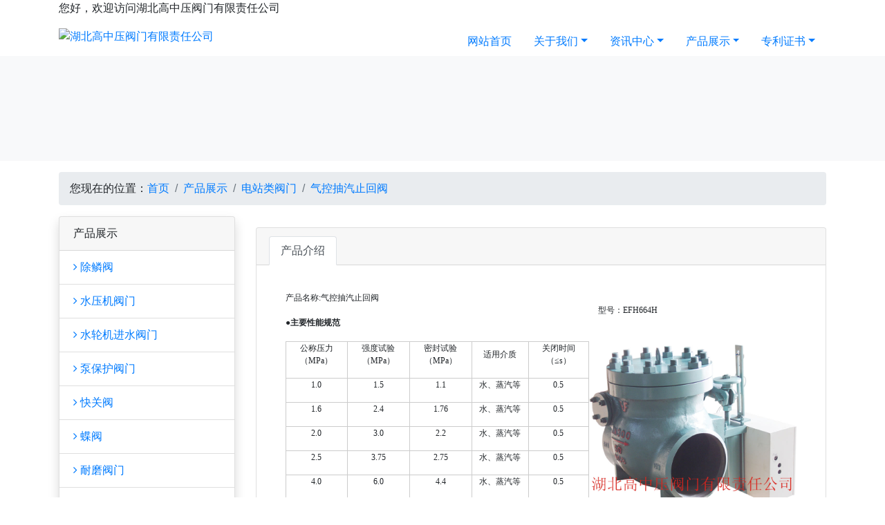

--- FILE ---
content_type: text/html; charset=utf-8
request_url: https://hbvalve.com.cn/2361.html
body_size: 6673
content:
<!DOCTYPE html>
<html>
<head>
	<meta charset="utf-8" />
	<meta http-equiv="X-UA-Compatible" content="IE=Edge,chrome=1" />
	<meta http-equiv="Cache-control" content="no-cache,no-store,must-revalidate" />
	<meta http-equiv="Pragma" content="no-cache" />
	<meta http-equiv="Expires" content="-1" />
	<meta name="renderer" content="webkit" />
	<meta name="viewport" content="width=device-width,initial-scale=1,minimum-scale=1.0,maximum-scale=1.0,user-scalable=no" />
	<title>                    气控抽汽止回阀                _电站类阀门_产品展示_湖北高中压阀门有限责任公司</title>
			<meta name="toTop" content="true" />
	<script async src="https://pagead2.googlesyndication.com/pagead/js/adsbygoogle.js?client=ca-pub-4196702468978331"
     crossorigin="anonymous"></script>	<base href="https://hbvalve.com.cn/" />
	<link rel="stylesheet" type="text/css" href="static/bootstrap/css/bootstrap.min.css" />
	<link rel="stylesheet" type="text/css" href="static/fontawesome/css/font-awesome.min.css" />
	<link rel="stylesheet" type="text/css" href="css/artdialog.css" />
	<link rel="stylesheet" type="text/css" href="static/bootstrap/www/common.css" />
	<link rel="stylesheet" type="text/css" href="static/wow/animate.css" />
	<link rel="stylesheet" type="text/css" href="tpl/www/css/common.css" />
	<link rel="stylesheet" type="text/css" href="js/highlighter/shcore.css" />
	<link rel="stylesheet" type="text/css" href="js/highlighter/midnight.css" />
		<link rel="shortcut icon" href="res/202111/29/73262b8dbac46c75.png" />
			<script type="text/javascript" src="https://hbvalve.com.cn/index.php?c=js&ext=jquery.artdialog" charset="utf-8"></script>
				<script type="text/javascript" src="tpl/www/js/jquery.zoombie.js" charset="utf-8"></script>
		</head>
<body>
<header>
	<div class="topnav d-none d-lg-block">
		<div class="container">
			<div class="row">
				<div class="col-4">
					您好，欢迎访问湖北高中压阀门有限责任公司				</div>

			</div>
		</div>
	</div>
	<section class="headnav">
		<div class="container">
			<div class="row">
				<div class="col-9 col-lg-3 mt-3 mb-3">
					<a href="https://hbvalve.com.cn/" title="湖北高中压阀门有限责任公司" class="align-middle"><img src="res/202205/20/39824a1f73dc3baf.png" alt="湖北高中压阀门有限责任公司" class="logo" /></a>
				</div>
				<div class="col-lg-9 d-none d-lg-block mt-3">
					<ul class="nav justify-content-end">
																								<li class="nav-item">
							<a class="nav-link" href="index.php">网站首页</a>
						</li>
																								<li class="nav-item dropdown" data-toggle="dropdown" aria-haspopup="true" aria-expanded="false">
							<a class="nav-link dropdown-toggle" href="javascript:void(0)" role="button">关于我们</a>
							<div class="dropdown-menu" style="top:36px;">
																<a class="dropdown-item" href="https://hbvalve.com.cn/aboutus.html" target="_self">公司简介</a>
																<a class="dropdown-item" href="https://hbvalve.com.cn/qywh.html" target="_self">企业文化</a>
																<a class="dropdown-item" href="https://hbvalve.com.cn/cpritwsd36.html" target="_self">厂区厂貌</a>
																<a class="dropdown-item" href="https://hbvalve.com.cn/rlzy.html" target="_self">人力资源</a>
																<a class="dropdown-item" href="https://hbvalve.com.cn/contactus.html" target="_self">联系我们</a>
																<a class="dropdown-item" href="https://hbvalve.com.cn/jj6ipz9k0s.html" target="_self">诚招经销商（合作伙伴）</a>
															</div>
						</li>
																								<li class="nav-item dropdown" data-toggle="dropdown" aria-haspopup="true" aria-expanded="false">
							<a class="nav-link dropdown-toggle" href="javascript:void(0)" role="button">资讯中心</a>
							<div class="dropdown-menu" style="top:36px;">
																<a class="dropdown-item" href="https://hbvalve.com.cn/news/company.html" target="_self">公司新闻</a>
															</div>
						</li>
																								<li class="nav-item dropdown" data-toggle="dropdown" aria-haspopup="true" aria-expanded="false">
							<a class="nav-link dropdown-toggle" href="javascript:void(0)" role="button">产品展示</a>
							<div class="dropdown-menu" style="top:36px;">
																<a class="dropdown-item" href="https://hbvalve.com.cn/product/clf.html" target="_self">除鳞阀</a>
																<a class="dropdown-item" href="https://hbvalve.com.cn/product/syjfm.html" target="_self">水压机阀门</a>
																<a class="dropdown-item" href="https://hbvalve.com.cn/product/sljjsfm.html" target="_self">水轮机进水阀门</a>
																<a class="dropdown-item" href="https://hbvalve.com.cn/product/bbhfm.html" target="_self">泵保护阀门</a>
																<a class="dropdown-item" href="https://hbvalve.com.cn/product/kgf.html" target="_self">快关阀</a>
																<a class="dropdown-item" href="https://hbvalve.com.cn/product/df.html" target="_self">蝶阀</a>
																<a class="dropdown-item" href="https://hbvalve.com.cn/product/nmfm.html" target="_self">耐磨阀门</a>
																<a class="dropdown-item" href="https://hbvalve.com.cn/product/shlfm.html" target="_self">石化类阀门</a>
																<a class="dropdown-item" href="https://hbvalve.com.cn/product/dzlfm.html" target="_self">电站类阀门</a>
																<a class="dropdown-item" href="https://hbvalve.com.cn/product/pxbqf.html" target="_self">偏心半球阀</a>
																<a class="dropdown-item" href="https://hbvalve.com.cn/product/tylfm.html" target="_self">通用类阀门</a>
																<a class="dropdown-item" href="https://hbvalve.com.cn/product/tzfm.html" target="_self">特种阀门</a>
															</div>
						</li>
																								<li class="nav-item dropdown" data-toggle="dropdown" aria-haspopup="true" aria-expanded="false">
							<a class="nav-link dropdown-toggle" href="javascript:void(0)" role="button">专利证书</a>
							<div class="dropdown-menu" style="top:36px;">
																<a class="dropdown-item" href="https://hbvalve.com.cn/photo/zlzs.html" target="_self">专利证书</a>
																<a class="dropdown-item" href="https://hbvalve.com.cn/photo/gszz.html" target="_self">公司资质 </a>
																<a class="dropdown-item" href="https://hbvalve.com.cn/photo/standard.html" target="_self">标准</a>
															</div>
						</li>
																	</ul>
				</div>
			</div>
		</div>
		<div class="bg-nav"></div>
	</section>
</header>
<section class="bg-light p-5" style="background:url('res/202205/20/d0ea124544e8e296.jpg') center center no-repeat;">
	<h1 class="p-4 text-center"></h1>
	
</section>
<section class="container"><div class="mt-3"><nav aria-label="breadcrumb">
	<ol class="breadcrumb">	
		<li class="breadcrumb-item">您现在的位置：<a href="https://hbvalve.com.cn/" title="湖北高中压阀门有限责任公司" class="am-icon-home">首页</a></li>
						<li class="breadcrumb-item"><a href="https://hbvalve.com.cn/product">产品展示</a></li>
								<li class="breadcrumb-item"><a href="https://hbvalve.com.cn/product/dzlfm.html">电站类阀门</a></li>
						<li class="breadcrumb-item active"><a href="https://hbvalve.com.cn/2361.html" title="                    气控抽汽止回阀                ">                    气控抽汽止回阀                </a></li>
																					</ol>
</nav>
</div></section>



<section class="container">
	<div class="row">
		<div class="col-sm-4 col-md-3 hidden-gzh">
			<div class="mb-3">
				<div class="card shadow">
	<div class="card-header">
		产品展示	</div>
	<ul class="list-group list-group-flush">
				<li class="list-group-item"><a href="https://hbvalve.com.cn/product/clf.html" title="除鳞阀"><i class="fa fa-angle-right"></i> 除鳞阀</a></li>
							<li class="list-group-item"><a href="https://hbvalve.com.cn/product/syjfm.html" title="水压机阀门"><i class="fa fa-angle-right"></i> 水压机阀门</a></li>
							<li class="list-group-item"><a href="https://hbvalve.com.cn/product/sljjsfm.html" title="水轮机进水阀门"><i class="fa fa-angle-right"></i> 水轮机进水阀门</a></li>
							<li class="list-group-item"><a href="https://hbvalve.com.cn/product/bbhfm.html" title="泵保护阀门"><i class="fa fa-angle-right"></i> 泵保护阀门</a></li>
							<li class="list-group-item"><a href="https://hbvalve.com.cn/product/kgf.html" title="快关阀"><i class="fa fa-angle-right"></i> 快关阀</a></li>
							<li class="list-group-item"><a href="https://hbvalve.com.cn/product/df.html" title="蝶阀"><i class="fa fa-angle-right"></i> 蝶阀</a></li>
							<li class="list-group-item"><a href="https://hbvalve.com.cn/product/nmfm.html" title="耐磨阀门"><i class="fa fa-angle-right"></i> 耐磨阀门</a></li>
							<li class="list-group-item"><a href="https://hbvalve.com.cn/product/shlfm.html" title="石化类阀门"><i class="fa fa-angle-right"></i> 石化类阀门</a></li>
							<li class="list-group-item active"><a href="https://hbvalve.com.cn/product/dzlfm.html" title="电站类阀门"><i class="fa fa-angle-right"></i> 电站类阀门</a></li>
													<li class="list-group-item"><a href="https://hbvalve.com.cn/product/pxbqf.html" title="偏心半球阀"><i class="fa fa-angle-right"></i> 偏心半球阀</a></li>
							<li class="list-group-item"><a href="https://hbvalve.com.cn/product/tylfm.html" title="通用类阀门"><i class="fa fa-angle-right"></i> 通用类阀门</a></li>
							<li class="list-group-item"><a href="https://hbvalve.com.cn/product/tzfm.html" title="特种阀门"><i class="fa fa-angle-right"></i> 特种阀门</a></li>
						</ul>
</div>
			</div>
			<div class="mb-3">
				<div class="card shadow">
	<div class="card-header">
		联系我们	</div>
	<ul class="list-group list-group-flush">
		<li class="list-group-item"><i class="fa fa-home"></i> 湖北高中压阀门有限责任公司</li>		<li class="list-group-item"><i class="fa fa-map-marker"></i> 武汉市阳逻经济开发区工业园余泊北路8号</li>		<li class="list-group-item"><i class="fa fa-envelope-o"></i> lrxf808@163.com</li>		<li class="list-group-item"><i class="fa fa-envira"></i> 430415</li>		<li class="list-group-item"><i class="fa fa-phone"></i> 13986075808</li>		<li class="list-group-item"><i class="fa fa-user"></i> 林总</li>	</ul>
</div>
<div class="card shadow">
	<script async src="https://pagead2.googlesyndication.com/pagead/tpl/www/js/adsbygoogle.js?client=ca-pub-4196702468978331"
			crossorigin="anonymous"></script>
	<!-- 234x60, 创建于 10-4-12 -->
	<ins class="adsbygoogle"
		 style="display:inline-block;width:234px;height:60px"
		 data-ad-client="ca-pub-4196702468978331"
		 data-ad-slot="6712118900"></ins>
	<script>
        (adsbygoogle = window.adsbygoogle || []).push({});
	</script>
</div>

			</div>
			<div class="mb-3">
	
			</div>

		</div>
		<div class="col-sm-8 col-md-9">
			<div class="card mt-3">
				<div class="card-header">
					<ul class="nav nav-tabs card-header-tabs" role="tablist">
						<li><a href="#product-content" class="nav-link active mr-2 ml-2" role="tab" data-toggle="tab">产品介绍</a></li>

					</ul>
				</div>
				
				<div class="card-body">
					<div class="tab-content">
						<div role="tabpanel" class="tab-pane active" id="product-content">
														<table style="font-family:宋体;" class="ke-zeroborder" border="0" cellspacing="0" cellpadding="0" width="740" align="center">
	<tbody>
		<tr>
			<td style="font-family:宋体;font-size:9pt;">
				<br class="Apple-interchange-newline">
产品名称:气控抽汽止回阀
			</td>
		</tr>
		<tr>
			<td style="font-family:宋体;font-size:9pt;">
			</td>
			<td style="font-family:宋体;font-size:9pt;">
				型号：EFH664H
			</td>
		</tr>
	</tbody>
</table>
<table style="font-family:宋体;" class="ke-zeroborder" border="0" cellspacing="0" cellpadding="0" width="740" align="center">
	<tbody>
		<tr>
			<td style="font-family:宋体;font-size:9pt;" height="800" valign="top">
				<table class="ke-zeroborder" border="0" cellspacing="0" cellpadding="0" width="740" height="700">
					<tbody>
						<tr>
							<td style="font-family:宋体;font-size:9pt;" height="580" valign="top" rowspan="4" width="439">
								<strong>●</strong><strong>主要性能规范</strong><strong></strong><span class="Apple-converted-space"> </span><br>
<br>
								<table border="1" cellspacing="0" bordercolor="#cccccc" cellpadding="0" height="171">
									<tbody>
										<tr>
											<td style="font-family:宋体;font-size:9pt;" width="111">
												<p align="center">
													公称压力（MPa）
												</p>
											</td>
											<td style="font-family:宋体;font-size:9pt;" width="111">
												<p align="center">
													强度试验（MPa）
												</p>
											</td>
											<td style="font-family:宋体;font-size:9pt;" width="111">
												<p align="center">
													密封试验（MPa）
												</p>
											</td>
											<td style="font-family:宋体;font-size:9pt;" width="111">
												<p align="center">
													适用介质
												</p>
											</td>
											<td style="font-family:宋体;font-size:9pt;" width="111">
												<p align="center">
													关闭时间<br>
（≤s）
												</p>
											</td>
										</tr>
										<tr>
											<td style="font-family:宋体;font-size:9pt;" width="111">
												<p align="center">
													1.0
												</p>
											</td>
											<td style="font-family:宋体;font-size:9pt;" width="111">
												<p align="center">
													1.5
												</p>
											</td>
											<td style="font-family:宋体;font-size:9pt;" width="111">
												<p align="center">
													1.1
												</p>
											</td>
											<td style="font-family:宋体;font-size:9pt;" width="111">
												<p align="center">
													水、蒸汽等
												</p>
											</td>
											<td style="font-family:宋体;font-size:9pt;" width="111">
												<p align="center">
													0.5
												</p>
											</td>
										</tr>
										<tr>
											<td style="font-family:宋体;font-size:9pt;" width="111">
												<p align="center">
													1.6
												</p>
											</td>
											<td style="font-family:宋体;font-size:9pt;" width="111">
												<p align="center">
													2.4
												</p>
											</td>
											<td style="font-family:宋体;font-size:9pt;" width="111">
												<p align="center">
													1.76
												</p>
											</td>
											<td style="font-family:宋体;font-size:9pt;" width="111">
												<p align="center">
													水、蒸汽等
												</p>
											</td>
											<td style="font-family:宋体;font-size:9pt;" width="111">
												<p align="center">
													0.5
												</p>
											</td>
										</tr>
										<tr>
											<td style="font-family:宋体;font-size:9pt;" width="111">
												<p align="center">
													2.0
												</p>
											</td>
											<td style="font-family:宋体;font-size:9pt;" width="111">
												<p align="center">
													3.0
												</p>
											</td>
											<td style="font-family:宋体;font-size:9pt;" width="111">
												<p align="center">
													2.2
												</p>
											</td>
											<td style="font-family:宋体;font-size:9pt;" width="111">
												<p align="center">
													水、蒸汽等
												</p>
											</td>
											<td style="font-family:宋体;font-size:9pt;" width="111">
												<p align="center">
													0.5
												</p>
											</td>
										</tr>
										<tr>
											<td style="font-family:宋体;font-size:9pt;" width="111">
												<p align="center">
													2.5
												</p>
											</td>
											<td style="font-family:宋体;font-size:9pt;" width="111">
												<p align="center">
													3.75
												</p>
											</td>
											<td style="font-family:宋体;font-size:9pt;" width="111">
												<p align="center">
													2.75
												</p>
											</td>
											<td style="font-family:宋体;font-size:9pt;" width="111">
												<p align="center">
													水、蒸汽等
												</p>
											</td>
											<td style="font-family:宋体;font-size:9pt;" width="111">
												<p align="center">
													0.5
												</p>
											</td>
										</tr>
										<tr>
											<td style="font-family:宋体;font-size:9pt;" width="111">
												<p align="center">
													4.0
												</p>
											</td>
											<td style="font-family:宋体;font-size:9pt;" width="111">
												<p align="center">
													6.0
												</p>
											</td>
											<td style="font-family:宋体;font-size:9pt;" width="111">
												<p align="center">
													4.4
												</p>
											</td>
											<td style="font-family:宋体;font-size:9pt;" width="111">
												<p align="center">
													水、蒸汽等
												</p>
											</td>
											<td style="font-family:宋体;font-size:9pt;" width="111">
												<p align="center">
													0.5
												</p>
											</td>
										</tr>
										<tr>
											<td style="font-family:宋体;font-size:9pt;" width="111">
												<p align="center">
													5.0
												</p>
											</td>
											<td style="font-family:宋体;font-size:9pt;" width="111">
												<p align="center">
													7.5
												</p>
											</td>
											<td style="font-family:宋体;font-size:9pt;" width="111">
												<p align="center">
													5.5
												</p>
											</td>
											<td style="font-family:宋体;font-size:9pt;" width="111">
												<p align="center">
													水、蒸汽等
												</p>
											</td>
											<td style="font-family:宋体;font-size:9pt;" width="111">
												<p align="center">
													0.5
												</p>
											</td>
										</tr>
										<tr>
											<td style="font-family:宋体;font-size:9pt;" height="17" valign="top" width="111">
												<p align="center">
													10.0
												</p>
											</td>
											<td style="font-family:宋体;font-size:9pt;" valign="top" width="111">
												<p align="center">
													15.0
												</p>
											</td>
											<td style="font-family:宋体;font-size:9pt;" width="111">
												<p align="center">
													11.0
												</p>
											</td>
											<td style="font-family:宋体;font-size:9pt;" width="111">
												<p align="center">
													水、蒸汽等
												</p>
											</td>
											<td style="font-family:宋体;font-size:9pt;" width="111">
												<p align="center">
													0.5
												</p>
											</td>
										</tr>
									</tbody>
								</table>
								<p>
									<strong>●</strong><strong>用途</strong><strong></strong>
								</p>
								<p>
									    本阀门适用于电力行业火力发电厂汽轮机抽汽管路系统和给水回热系统，或和其它要求快速关闭的工业系统。它是防止汽轮机组在突然甩负荷时汽轮机内的压力突然降低，抽汽管和各加热器内蒸汽倒流入汽轮机内造成正以每分钟3000多转高速旋转的汽轮机叶片突然打反车运转，从而造成将汽轮机叶片打碎，毁坏汽轮发电机的恶性事故，并防止加热器系统管道泄漏使水从抽汽管路进入汽轮机内而发生水击事故。在出现了事故时可在0.5秒内快速关闭阀门，是保护汽轮发电机防止事故发生的快关阀门。<strong><br>
<br>
●</strong><strong>产品特点：</strong><strong></strong>
								</p>
								<p>
									    本EFH664H/Y型抽汽止回阀是我公司经过多年的市场调查和研制开发出的新产品。经过多次改进后定型的一种气动控制旋启式止回阀，控制元件全部采用德国费斯托产品，质量可靠、使用寿命长。它的最大特点是能在事故发生时0.5秒内快速关闭而保护其主要设备，是火力发电厂保护汽轮机组的专用阀门。<br>
    该抽汽式止回阀主要由阀门和气动控制系统组成。阀门主要由阀体、阀瓣、阀盖、内摇杆、外摇杆、摇杆轴、支架等组成；气动控制系统主要由气缸、电磁阀、手动试验阀、手动球阀和气动三联件等组成。气缸的活塞杆由弹簧复位，同时带动阀门实现快速关闭，阀门的开启主要靠介质和气缸的作用力。
								</p>
								<p>
									 
								</p>
								<p>
									 
								</p>
							</td>
							<td style="font-family:宋体;font-size:9pt;" height="5" valign="top" width="301">
							</td>
						</tr>
						<tr>
							<td style="font-family:宋体;font-size:9pt;" height="301" valign="top" width="301">
								<a href="http://www.hbvalve.com.cn/ProductCenter/UploadFiles_4906/200809/20080903095503656.jpg" target="_blank"><img border="0" src="http://www.hbvalve.com.cn/ProductCenter/UploadFiles_4906/200809/20080903095503656.jpg" width="300" height="300"> </a>
							</td>
						</tr>
						<tr>
							<td style="font-family:宋体;font-size:9pt;" height="300" valign="top" width="301">
								<a href="http://www.hbvalve.com.cn/ProductCenter/UploadFiles_4906/200809/20080903095407685.jpg" target="_blank"><img border="0" src="http://www.hbvalve.com.cn/ProductCenter/UploadFiles_4906/200809/20080903095407685.jpg" width="300" height="300"> </a>
							</td>
						</tr>
					</tbody>
				</table>
			</td>
		</tr>
	</tbody>
</table>						</div>
												<div role="tabpanel" class="tab-pane" id="product-pictures">
														<p align="center"><img src="res/_cache/auto/28/282.jpg" class="w-100" border="0" /></p>
													</div>
																								<div role="tabpanel" class="tab-pane" id="product-service">
														<div class="row no-gutters"><div class="col-12">	<div data-type="content"><h3>退货政策</h3><p>退换货基本条件（实物）</p><ol class=" list-paddingleft-2" style="list-style-type: decimal;"><li><p>退换货申请应在确认签收商品之日起7天内提出（已物流签收时间为准），或交易完成之日起15天内发现商品存在质量问题提出。</p></li><li><p>退换货商品必须未经使用、未破坏原包装且不影响本站二次销售，存在质量问题的商品除外。</p></li><li><p>定制类商品由您与当地门店签订购买协议并付清全额货款，工厂开始下单生产后不予退换货。</p></li><li><p>未经本站授权的维修、改动、安装造成的商品问题不予退换货。</p></li><li><p>商品退换时，商品的外包装、附件、配件、赠品、说明书不完整，发票缺失或涂改，不予退换货。</p></li><li><p>您需同时将商品、发票、赠品回寄本站指定地址，邮费需由买家自行承担。</p></li></ol><h3>物流配送</h3><p>对于本站出售的定制类商品，由于无法使用快递运输，需通过物流发送到您所在当地店，并由当地门店安排专业安装人员上门安装。市内物流配送安装收费情况市外的其他区域，因距离远近不一样，以店面回复的收费标准为主。</p><h3>收货指南</h3><p>请在配送人员在场的情况下，当面验收您的商品</p><ol class=" list-paddingleft-2" style="list-style-type: decimal;"><li><p>快递员送货上门时，请您务必当面对照发货单核对商品，如果出现商品缺少、配送错误、包装破损问题等，请直接联系客服中心，待客服确认后，可将整单商品由快递公司退回。</p></li><li><p>如您手下货物后，发现质量问题，可以联系本站客服中心为您办理退货业务。</p></li><li><p>确定订单时选择开具发票但签收时发票未随商品一起送到，请与本站客服中心联系为您补开发票。</p></li><li><p>签收后本站会视为您已经认可并接受本公司商品。非订货人本人签收的产品，我们会视您等同于订购人进行验货。一旦您确认签字，我们将无法为您办理退款或补发。</p></li></ol><h3>售后维护</h3><p>为保障消费者利益，凡在本站订购指定套餐产品成功的用户，可以享受以下承诺</p><ol class=" list-paddingleft-2" style="list-style-type: decimal;"><li><p>自交货之日起6年内，如橱柜、衣柜、书柜、电视柜等柜类产品在正常使用情况下产生质量问题，消费者将享受免费保修6年的服务承诺。</p></li><li><p>消费者将享受终身有偿维护的服务承诺。</p></li></ol></div></div></div>						</div>
						
					</div>
					
				</div>
			</div>
			
					</div>
	</div>
</section>
<footer class="pt-5 mt-2 bg-light">
	<div class="container">
				<div class="row footer-theme partition-f">
			<div class="col-lg-4 col-md-6">
				<h4>湖北高中压阀门有限责任公司</h4>
				<div class="footer-contant">
					<p>现有总资产2.2亿元，主要生产设备286台(套)，具备机械加工、热处理、检测、装配、试压全过程的制造能力，年产各类阀门8000余吨。公司现有员工200多人，其中具备中级职称25人，高级职称6人。</p>
					<div class="payment-card-bottom">
						<i class="fa fa-cc-visa text-warning" aria-hidden="true"></i>
						<i class="fa fa-cc-mastercard text-warning" aria-hidden="true"></i>
						<i class="fa fa-cc-paypal text-warning" aria-hidden="true"></i>
						<i class="fa fa-cc-discover text-warning" aria-hidden="true"></i>
						<i class="fa fa-cc-amex text-warning" aria-hidden="true"></i>
					</div>
				</div>
			</div>
			<div class="col-lg-3 col-md-6 col-xl-2 offset-xl-1">
				<div class="sub-title">
					<div class="footer-title">

						<div class="divider-line"></div>
					</div>
					<div class="footer-contant">

					</div>
				</div>
			</div>
			<div class="col-lg-2 col-md-6">
				<div class="sub-title">
					<div class="footer-title">

						<div class="divider-line"></div>
					</div>
					<div class="footer-contant">
						<ul>

						</ul>
					</div>
				</div>
			</div>
						<div class="col-lg-3 col-md-6">
				<div class="sub-title">
					<div class="footer-title">
						<h4>联系我们</h4>
						<div class="divider-line"></div>
					</div>
					<div class="footer-contant">
						<ul class="contact-list">
							<li><i class="fa fa-map-marker"></i> 地址：武汉市阳逻经济开发区工业园余泊北路8号</li>							<li><i class="fa fa-phone"></i> 电话：13986075808</li>							<li><i class="fa fa-envelope-o"></i> 邮箱：lrxf808@163.com</li>							<li><i class="fa fa-user"></i> 联系人：林总</li>						</ul>
					</div>
				</div>
			</div>
		</div>
	</div>
	
		<hr />
	<div class="container">
		<div class="row">
			<div class="col">
				<p style="text-align: center;">Powered By hbvalve.com 版权所有 &copy; 2004-2021, All right reserved.&nbsp; &nbsp;ICP证：<a href="https://beian.miit.gov.cn/" target="_blank">鄂ICP备2022018511号-1</a></p>			</div>
		</div>
	</div>
	
</footer>
<script type="text/javascript" src="static/bootstrap/js/bootstrap.bundle.min.js" charset="utf-8"></script>
<script type="text/javascript" src="static/wow/wow.min.js" charset="utf-8"></script>
<script type="text/javascript" src="js/highlighter/shcore.js" charset="utf-8"></script>
<script type="text/javascript" src="static/bootstrap/www/common.js" charset="utf-8"></script>
<script type="text/javascript" src="static/www/global.js" charset="utf-8"></script>
<script type="text/javascript" src="tpl/www/js/global.js" charset="utf-8"></script>
<script type="text/javascript" src="tpl/www/js/jquery.zoombie.js" charset="utf-8"></script>
</body>
</html>
<script>
 function browserRedirect() {
 
    var sUserAgent = navigator.userAgent.toLowerCase();
    var bIsIpad = sUserAgent.match(/ipad/i) == "ipad";
    var bIsIphoneOs = sUserAgent.match(/iphone os/i) == "iphone os";
    var bIsMidp = sUserAgent.match(/midp/i) == "midp";
    var bIsUc7 = sUserAgent.match(/rv:1.2.3.4/i) == "rv:1.2.3.4";
    var bIsUc = sUserAgent.match(/ucweb/i) == "ucweb";
     var bIsAndroid = sUserAgent.match(/android/i) == "android";
     var bIsCE = sUserAgent.match(/windows ce/i) == "windows ce";
  var bIsWM = sUserAgent.match(/windows mobile/i) == "windows mobile";
     if (!(bIsIpad || bIsIphoneOs || bIsMidp || bIsUc7 || bIsUc || bIsAndroid || bIsCE || bIsWM) ){
     }else{
         $(".hidden-gzh").css("display","none");
         $(".news-title").css({"height":"92px","overflow":"hidden"});
         $(".page-link").css("padding",".2rem .35rem");
    }
}
browserRedirect();
</script>

--- FILE ---
content_type: text/html; charset=utf-8
request_url: https://www.google.com/recaptcha/api2/aframe
body_size: 269
content:
<!DOCTYPE HTML><html><head><meta http-equiv="content-type" content="text/html; charset=UTF-8"></head><body><script nonce="woIk4FZZMbWcFQLLSmXIVg">/** Anti-fraud and anti-abuse applications only. See google.com/recaptcha */ try{var clients={'sodar':'https://pagead2.googlesyndication.com/pagead/sodar?'};window.addEventListener("message",function(a){try{if(a.source===window.parent){var b=JSON.parse(a.data);var c=clients[b['id']];if(c){var d=document.createElement('img');d.src=c+b['params']+'&rc='+(localStorage.getItem("rc::a")?sessionStorage.getItem("rc::b"):"");window.document.body.appendChild(d);sessionStorage.setItem("rc::e",parseInt(sessionStorage.getItem("rc::e")||0)+1);localStorage.setItem("rc::h",'1769093097533');}}}catch(b){}});window.parent.postMessage("_grecaptcha_ready", "*");}catch(b){}</script></body></html>

--- FILE ---
content_type: application/javascript
request_url: https://hbvalve.com.cn/static/bootstrap/www/common.js
body_size: 268
content:
/**
 * 使用可视化布局时前台涉及到的页面前端脚本操作
 * @作者 苏相锟 <admin@phpok.com>
 * @主页 https://www.phpok.com
 * @版本 5.x
 * @授权 GNU Lesser General Public License  https://www.phpok.com/lgpl.html
 * @时间 2021年1月7日
**/

$(document).ready(function(){
	//动画事件
	var is_wow = false;
	$("div[wow-action=true]").each(function(){
		var act_in = $(this).attr("wow-in");
		var act_out = $(this).attr("wow-out");
		if(act_in && act_in !='0' && act_in != 'undefined'){
			$(this).addClass("wow").addClass(act_in);
			is_wow = true;
		}
		//if(act_out && act_out !='0' && act_out != 'undefined'){
		//	$(this).addClass("wow").addClass(act_out);
		//	is_wow = true;
		//}
	});
	//启用动画，记得需要加 wow.js 和 animate 样式
	if(is_wow){
		(new WOW()).init();
	}
});

--- FILE ---
content_type: application/javascript
request_url: https://hbvalve.com.cn/static/www/global.js
body_size: 3422
content:
/**
 * 公共页面JS执行，需要加工 artdialog.css
 * @作者 qinggan <admin@phpok.com>
 * @网站 http://www.phpok.com
 * @版本 4.x
 * @授权 http://www.phpok.com/lgpl.html PHPOK开源授权协议：GNU Lesser General Public License
 * @日期 2021年5月14日
**/

;(function($){
	var timeout_obj = null;
	var time = 60;
	var time_lock = false;

	function countdown(obj)
	{
		time--;
		if(time < 1){
			$(obj).val('发送验证码');
			time_lock = false;
			time = 60;
			window.clearInterval(timeout_obj);
			return true;
		}
		var tips = "已发送("+time+")";
		$(obj).val(tips);
	}

	$.vcode = {
		/**
		 * 短信发送
		 * @参数 obj 按钮 input 对象，一般直接使用this
		 * @参数 fid 手机号文本框ID，主要用于获取手机号码
		 * @参数 act 动作参数，register 注册，login 登录
		**/
		sms:function(obj,fid,act)
		{
			if(!act || act == 'undefined'){
				act = 'login';
			}
			if(fid.substr(0,1) == '.' || fid.substr(0,1) == '#'){
				var val = $(fid).val();
			}else{
				var val = $("#"+fid).val();
			}
			if(!val){
				$.dialog.tips('手机号不能为空').lock();
				return false;
			}
			this._action('sms',act,val,obj);
		},

		/**
		 * 邮件验证码发送
		 * @参数 obj 按钮 input 对象，一般直接使用this
		 * @参数 fid 邮箱文本框ID，主要用于获取邮箱号码
		 * @参数 act 动作参数，register 注册，login 登录
		**/
		email:function(obj,fid,act)
		{
			if(!act || act == 'undefined'){
				act = 'login';
			}
			if(fid.substr(0,1) == '.' || fid.substr(0,1) == '#'){
				var val = $(fid).val();
			}else{
				var val = $("#"+fid).val();
			}
			if(!val){
				$.dialog.tips('邮箱不能为空').lock();
				return false;
			}
			this._action('email',act,val,obj);
		},
		_action:function(type,act,val,obj)
		{
			if(time_lock){
				$.dialog.tips('验证码已发送，请稍候…').lock();
				return false;
			}
			var url = api_url('vcode',type,'act='+act);
			if(type == 'sms'){
				url += "&mobile="+val;
			}else{
				url += "&email="+$.str.encode(val);
			}
			$.phpok.json(url,function(rs){
				if(!rs.status){
					$.dialog.tips(rs.info).lock();
					return false;
				}
				time = 60;
				time_lock = true;
				timeout_obj = window.setInterval(function(){
					countdown(obj);
				},1000);
				return true;
			});
		}
	}

	$.login = {
		/**
		 * 弹出小窗口登录（仅支持账号密码登录）
		 * 注意，弹窗的小窗口里的 form onsubmit 事件必须返回 false，不然可能会失败
		**/
		open:function()
		{
			var email = $("#email").val();
			var mobile = $("#mobile").val();
			var url = get_url('login','open');
			if(email){
				url += "&email="+$.str.encode(email);
			}
			if(mobile){
				url += "&mobile="+$.str.encode(mobile);
			}
			$.dialog.open(url,{
				'title':p_lang('用户登录'),
				'lock':true,
				'width':'400px',
				'height':'200px',
				'ok':function(){
					var iframe = this.iframe.contentWindow;
					if (!iframe.document.body) {
						alert('iframe还没加载完毕呢');
						return false;
					};
					console.log('147258');
					iframe.$.login.ok(iframe.$("form")[0],true);
					return false;
				},
				'okVal':p_lang('确认登录'),
				'cancel':true
			});
		},
		/**
		 * 短信登录，表单参数有三个：mobile，_vcode（短信验证码），_chkcode（图形验证码，如果有开启）
		 * @参数 obj 当前 form 对象
		**/
		sms:function(obj)
		{
			return this._action(obj,'sms');
		},
		/**
		 * 邮箱验证码登录，表单参数有三个：email，_vcode（邮箱验证码），_chkcode（图形验证码，如果有开启）
		 * @参数 obj 当前 form 对象
		**/
		email:function(obj)
		{
			return this._action(obj,'email');
		},
		/**
		 * 常规基于账号密码登录，表单参数有三个：user（账号），pass（密码），_chkcode（图形验证码，如果有开启）
		 * @参数 obj 当前 form 对象
		**/
		ok:function(obj,isopen)
		{
			if(isopen && isopen != 'undefined'){
				return this._action(obj,'open');
			}
			return this._action(obj,'default');
		},
		getpass:function(id)
		{
			$.phpok.go(get_url('login','getpass','type_id='+id));
		},
		repass:function(obj)
		{
			$(obj).ajaxSubmit({
				url:api_url('login','repass'),
				type:'post',
				dataType:'json',
				success:function(rs){
					if(rs.status){
						$.dialog.alert(p_lang('密码修改成功，请登录'),function(){
							$.phpok.go(get_url('login'));
							return true;
						},'succeed');
						return true;
					}
					if(!rs.info){
						rs.info = p_lang('获取失败，请联系管理员。');
					}
					$.dialog.alert(rs.info);
					return false;
				}
			});
			return false;
		},
		_action:function(obj,type)
		{
			if(type == 'sms' || type == 'email'){
				var url = api_url('login',type);
			}else{
				var url = api_url('login');
			}
			$(obj).ajaxSubmit({
				'url':url,
				'type':'post',
				'dataType':'json',
				'success':function(rs){
					if(!rs.status){
						$.dialog.tips(rs.info);
						$("input[name=_chkcode]").val('');
						$("#vcode").phpok_vcode();
						return false;
					}
					$.dialog.tips('用户登录成功').lock();
					if(type == 'open'){
						top.$.phpok.reload();
						return true;
					}
					if(!rs.url || rs.url == 'undefined'){
						rs.url = $("#_back").val();
						if(!rs.url){
							rs.url = webroot;
						}
					}
					$.phpok.go(rs.url);
					return false;
				}
			});
			return false;
		}
	}

	/**
	 * 用户相关操作
	**/
	/**
	 * 用户相关操作
	**/
	$.user = {
		/**
		 * 用户退出操作
		**/
		logout: function(name){
			var tip = '您确定要退出吗？';
			if(name && name != 'undefined'){
				tip = '您（<i style="color:red;">'+name+'</i>）确定要退出吗？';
			}
			$.dialog.confirm(tip,function(){
				$.phpok.json(api_url('logout'),function(rs){
					$.dialog.tips('成功退出，欢迎您再次登录',function(){
						$.phpok.go(webroot);
					}).lock();
				});
			});
		},

		//修改个人信息事件
		info:function(obj)
		{
			$(obj).ajaxSubmit({
				type:'post',
				url: api_url('usercp','info'),
				dataType:'json',
				success: function(rs){
					if(!rs.status){
						$.dialog.alert(rs.info);
						return false;
					}
					$.dialog.alert(p_lang('您的信息更新成功'),function(){
						$.phpok.reload();
					},'succeed');
					return true;
				}
			});
			return false;
		},
		mobile:function(obj)
		{
			$(obj).ajaxSubmit({
				type:'post',
				url: api_url('usercp','mobile'),
				dataType:'json',
				success: function(rs){
					if(!rs.status){
						$.dialog.alert(rs.info);
						return false;
					}
					$.dialog.alert(p_lang('您的手机号更新成功'),function(){
						$.phpok.reload();
					},'succeed');
					return true;
				}
			});
			return false;
		},
		pass:function(obj)
		{
			$(obj).ajaxSubmit({
				type:'post',
				url: api_url('usercp','passwd'),
				dataType:'json',
				success: function(rs){
					if(!rs.status){
						$.dialog.alert(rs.info);
						return false;
					}
					$.dialog.alert(p_lang('您的密码更新成功'),function(){
						$.phpok.reload();
					},'succeed');
					return true;
				}
			});
			return false;
		},
		vcode:function()
		{
			$.dialog.confirm(p_lang('确定要更新邀请码吗？更新后旧的邀请码就会失败'),function(){
				$.phpok.json(api_url('usercp','vcode'),function(rs){
					if(!rs.status){
						$.dialog.alert(rs.info);
						return false;
					}
					$.dialog.tips(p_lang('邀请码更新成功'),function(){
						$.phpok.reload();
					}).lock().time(1);
				})
			});
		}
	};

	$.register = {
		save:function(obj)
		{
			if(!$('input[name=is_ok]').prop('checked')){
				$.dialog.alert('注册前请先同意本站协议');
				return false;
			}
			$(obj).ajaxSubmit({
				'url':api_url('register','save'),
				'type':'post',
				'dataType':'json',
				'success':function(rs){
					if(rs.status){
						$.dialog.tips('用户注册成功').lock();
						var url = $("#_back").val();
						if(!url){
							url = webroot;
						}
						$.phpok.go(url);
						return true;
					}
					$.dialog.alert(rs.info);
					return false;
				}
			});
			return false;
		},
		group:function(id)
		{
			$.phpok.go(get_url('register','','group_id='+id));
		}
	}

	/**
	 * 评论相关操作
	**/
	$.comment = {
		post:function(obj)
		{
			$(obj).ajaxSubmit({
				'url':api_url('comment','save'),
				'type':'post',
				'dataType':'json',
				'success':function(rs){
					if(rs.status){
						$.dialog.alert('感谢您提交的评论',function(){
							$.phpok.reload();
						},'succeed');
						return true;
					}
					$.dialog.alert(rs.info);
					return false;
				}
			});
			return false;
		}
	};

	/**
	 * 地址薄增删改管理
	**/
	$.address = {
		add:function()
		{
			var url = get_url('usercp','address_setting');
			$.dialog.open(url,{
				'title':p_lang('添加新地址'),
				'lock':true,
				'width':'500px',
				'height':'550px',
				'ok':function(){
					var iframe = this.iframe.contentWindow;
					if (!iframe.document.body) {
						alert('iframe还没加载完毕呢');
						return false;
					};
					iframe.save();
					return false;
				},
				'okVal':'提交保存',
				'cancel':true
			})
		},

		edit:function(id)
		{
			var url = get_url('usercp','address_setting','id='+id);
			$.dialog.open(url,{
				'title':p_lang('编辑地址 {id}',"#"+id),
				'lock':true,
				'width':'500px',
				'height':'500px',
				'ok':function(){
					var iframe = this.iframe.contentWindow;
					if (!iframe.document.body) {
						alert('iframe还没加载完毕呢');
						return false;
					};
					iframe.save();
					return false;
				},
				'okVal':'保存数据',
				'cancel':true
			});
		},

		del:function(id)
		{
			$.dialog.confirm(p_lang('确定要删除这个地址吗？地址ID {id}',"#"+id),function(){
				var url = api_url('address','delete','id='+id);
				$.phpok.json(url,function(){
					$.phpok.reload();
				})
			});
		},
		set_default:function(id)
		{
			$.dialog.confirm(p_lang('确定要设置这个地址为默认地址吗？地址ID {id}',"#"+id),function(){
				var url = api_url('address','default','id='+id);
				$.phpok.json(url,function(){
					$.phpok.reload();
				})
			});
		},
		glist:function()
		{
			var that = this;
			var country = $("#country").val();
			var province = $("#province").val();
			var city = $("#city").val();
			var county = $("#county").val();
			var url = api_url('worlds','glist');
			if(country){
				url += "&country="+$.str.encode(country);
			}
			if(province){
				url += "&province="+$.str.encode(province);
			}
			if(city){
				url += "&city="+$.str.encode(city);
			}
			if(county){
				url += "&county="+$.str.encode(county);
			}
			$.phpok.json(url,function(rs){
				if(!rs.status){
					$.dialog.alert(rs.info);
					return false;
				}
				var html = that._country_html(rs.info.country,country);
				$("#country").html(html).show();
				if(rs.info.province && rs.info.province != 'undefined'){
					$("#province").html(that._pca_html(rs.info.province,province)).show();
					if(rs.info.city && rs.info.city != 'undefined'){
						$("#city").html(that._pca_html(rs.info.city,city)).show();
						if(rs.info.county && rs.info.county != 'undefined'){
							$("#county").html(that._pca_html(rs.info.county,county)).show();
						}else{
							$("#county").html('').hide();
						}
					}else{
						$("#city,#county").html('').hide();
					}
				}else{
					$("#province,#city,#county").html('').hide();
				}
			})
		},
		_country_html:function(glist,val)
		{
			var html = '<option value="">请选择…</option>';
			for(var i in glist){
				html += '<optgroup label="'+glist[i].title+'">';
				var tmplist = glist[i].rslist;
				for(var t in tmplist){
					html += '<option value="'+tmplist[t].title+'"';
					if(val && val != 'undefined' && val == tmplist[t].title){
						html += ' selected';
					}
					html += '>'+tmplist[t].title+'</option>';
				}
				html += '</optgroup>';
			}
			return html;
		},
		_pca_html:function(rslist,val)
		{
			var html = '<option value="">请选择…</option>';
			for(var i in rslist){
				html += '<option value="'+rslist[i].title+'"';
				if(val && val != 'undefined' && val == rslist[i].title){
					html += ' selected';
				}
				html += '>'+rslist[i].title+'</option>';
			}
			return html;
		}
	}

	$.order = {
		payment:function(obj)
		{
			var opener = $.dialog.opener;
			$(obj).ajaxSubmit({
				'url':api_url('payment','create'),
				'type':'post',
				'dataType':'json',
				'success':function(rs){
					if(!rs.status){
						$.dialog.alert(rs.info);
						return false;
					}
					if(!rs.info){
						$.dialog.tips(p_lang('付款成功，请稍候…')).lock();
						//跳转到订单详情
						var sn = $("#order-sn").val();
						var passwd = $("#order-passwd").val();
						$.phpok.go(get_url('order','info','sn='+sn+"&passwd="+passwd));
						return false;
					}
					$.phpok.go(get_url('payment','action','id='+rs.info));
					return false;
				}
			});
			return false;
		}
	}

	$.common = {
		aim:function(id)
		{
			if(id.substr(0,1) != '.' && id.substr(0,1) != '#'){
				id = '#'+id;
			}
			$("html, body").animate({
				scrollTop: $(id).offset().top
			},{
				duration: 500,
				easing: "swing"
			});
		},
		res_delete:function(id)
		{
			$.dialog.confirm('确定要删除媒体资源 #'+id+" 吗？删除后不能恢复",function(){
				$.phpok.json(api_url('res','delete','id='+id),function(rs){
					if(!rs.status){
						$.dialog.alert(rs.info);
						return false;
					}
					$.dialog.tips('删除成功');
					$.phpok.reload();
				});
			});
		}
	}
})(jQuery);
